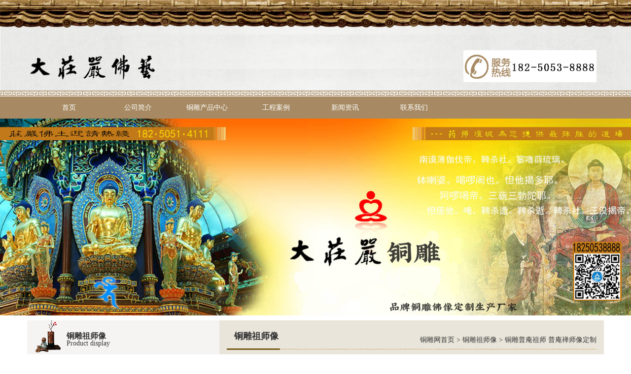

--- FILE ---
content_type: text/html; charset=utf-8
request_url: http://www.tongdiaoart.com/p/102.html
body_size: 6432
content:
<!DOCTYPE html>
<html lang="en">
<head>
  <meta charset="UTF-8">
  <title>铜雕普庵祖师 普庵禅师像定制 - 大庄严铜雕厂</title>
  <meta name="keywords" content="铜雕普庵祖师 普庵禅师像定制">
  <meta name="description" content="普庵祖师，又名普庵禅师，是禅宗“临济”法系第十三代法嗣，出生于宋徽宗政和5年，袁州宜春人。普庵祖师是一位以度黎民百姓为核心的大禅师。它的开示和神迹，在教界民间广为流传。普庵祖师精通梵语，以梵语拼音为咒，人称其为普庵咒。据说普庵祖师还活着时，曾制作《普庵印肃禅师语录》三卷行世。所付法的弟子有圆通、圆融、圆成、圆信、应世等人，此外师所传之咒，在后人禅宗寺院及民间甚为流传，除课诵之外，亦被人谱成了古琴曲和琵琶曲。它所传的“普庵咒”更能消灾解厄，使虫鼠蚊远离，凶神恶煞走避！常念诵能使风调雨顺、五谷丰登、六畜繁植、">
  <link rel="shortcut icon" href="http://image.tongdiaoart.com/storage/12810/images/20211126/20211126141152_50288.png">
  <meta name="viewport" content="width=device-width, initial-scale=1.0, minimum-scale=1.0, user-scalable=no" />
  <meta name="renderer" content="webkit" />
  <meta http-equiv="X-UA-Compatible" content="IE=Edge" />
  <meta name="format-detection" content="telephone=no" />
  <link rel="stylesheet" href="http://image.tongdiaoart.com/storage/12810/tpl/my_10/css/bootstrap.css">
  <!--兼容IE版本-->
  <!--[if lt IE 9]>
  <script src="http://image.tongdiaoart.com/storage/12810/tpl/my_10/js/html5shiv.min.js"></script>
  <script src="http://image.tongdiaoart.com/storage/12810/tpl/my_10/js/respond.min.js"></script>
  <![endif]-->
  <script src="http://image.tongdiaoart.com/storage/12810/tpl/my_10/js/jquery-1.11.3.min.js"></script>
  <script src="http://image.tongdiaoart.com/storage/12810/tpl/my_10/js/bootstrap.js"></script>
  <script type="text/javascript" src="http://image.tongdiaoart.com/storage/12810/tpl/my_10/js/jquery.superslide.2.1.1.source.js"></script>
  <script src="http://image.tongdiaoart.com/storage/12810/tpl/my_10/js/index.js"></script>
  <meta name="location" content="province=北京;city=北京;coord=116.306522891,40.0555055968">
<meta http-equiv="Cache-Control" content="no-transform" />
<meta http-equiv="Cache-Control" content="no-siteapp" />
</head>
<body>

<header class="index_Top container-fluid noPadding">
    <div class="logo_Box container noPadding">
      <!--logo-->
      
       <div class="ui-top">
      <div class="uilogo">
        <a href="http://www.tongdiaoart.com/"><img class="img-responsive img-center" src="http://image.tongdiaoart.com/storage/12810/images/20211126/20211126141133_18476.png" alt="logo"></a>
      </div>
     
      <!--全国免费热线-->
      <div class="col-md-4 col-lg-4 visible-lg visible-md">
        <img class="img-responsive img-center" src="http://image.tongdiaoart.com/storage/12810/tpl/my_10/picture/tel.png" alt="" style="float: right;">
      </div>
      
      
      <!--手机导航按钮-->
      <div class=" col-xs-2 visible-sm visible-xs nav_Btn_M wap_nav_k">
        <a href="#" alt="" class="pull-right wap_daoh">
          <!--<img src="http://image.tongdiaoart.com/storage/12810/tpl/my_10/picture/nva_btn_m.png" alt="" style="max-width: 100%;">-->
          导航
        </a>
      </div>
  
    </div>
   </div>  
  <!--手机版导航开始-->
   <ul class="list-unstyled nav_List_M">
        <li><a href="http://www.tongdiaoart.com/"   >首页</a></li><li><a href="http://www.tongdiaoart.com/about.html"   rel="nofollow"  target="_blank">公司简介</a></li><li><a href="http://www.tongdiaoart.com/p/4"    target="_blank">铜雕产品中心</a></li><li><a href="http://www.tongdiaoart.com/{filename}.html"   rel="nofollow" ></a></li><li><a href="http://www.tongdiaoart.com/p/118"    target="_blank">工程案例</a></li><li><a href="http://www.tongdiaoart.com/news.html"    target="_blank">新闻资讯</a></li><li><a href="http://www.tongdiaoart.com/contact.html"   rel="nofollow"  target="_blank">联系我们</a></li>
      </ul>
      <!--手机版导航结束-->
  </header>

  <!--头部结束-->
  <!--导航开始-->
  <nav class="pc_Nav_List_Box container-fluid noPadding visible-lg visible-md">
    <ul class="list-unstyled container">
     <li><a href="http://www.tongdiaoart.com/"   >首页</a></li><li><a href="http://www.tongdiaoart.com/about.html"   rel="nofollow"  target="_blank">公司简介</a></li><li><a href="http://www.tongdiaoart.com/p/4"    target="_blank">铜雕产品中心</a></li><li><a href="http://www.tongdiaoart.com/{filename}.html"   rel="nofollow" ></a></li><li><a href="http://www.tongdiaoart.com/p/118"    target="_blank">工程案例</a></li><li><a href="http://www.tongdiaoart.com/news.html"    target="_blank">新闻资讯</a></li><li><a href="http://www.tongdiaoart.com/contact.html"   rel="nofollow"  target="_blank">联系我们</a></li>
    </ul>
  </nav>
<!--导航结束-->
  <!--banner开始-->
  <section class="banner_Box container-fluid noPadding">
    <!--电脑版banner-->
    <div class="banner_Content_Pc visible-lg visible-md">
      <div class="bd_Pc">
        <ul class="list-unstyled">
          
          <li><a href="http://www.tongdiaoart.com/" title="铜雕"><img src="http://image.tongdiaoart.com/storage/12810/banner/20170802/20170802114955_93667.jpg" alt="铜雕"></a></li><li><a href="http://www.tongdiaoart.com" title="铜雕厂"><img src="http://image.tongdiaoart.com/storage/12810/banner/20170802/20170802115018_82957.jpg" alt="铜雕厂"></a></li><li><a href="http://www.tongdiaoart.com/" title="铸铜佛像"><img src="http://image.tongdiaoart.com/storage/12810/banner/20170802/20170802115027_53533.jpg" alt="铸铜佛像"></a></li>
       
        </ul>
      </div>
    </div>
    <!--手机版banner-->
    <div class="banner_Content_Wap visible-sm visible-xs">
      <div class="bd_Wap">
        <ul class="list-unstyled mobliebanner">
           <li><a href="http://www.tongdiaoart.com/" title="铜雕"><img src="http://image.tongdiaoart.com/storage/12810/banner/20170802/20170802114955_93667.jpg" alt="铜雕"></a></li><li><a href="http://www.tongdiaoart.com" title="铜雕厂"><img src="http://image.tongdiaoart.com/storage/12810/banner/20170802/20170802115018_82957.jpg" alt="铜雕厂"></a></li><li><a href="http://www.tongdiaoart.com/" title="铸铜佛像"><img src="http://image.tongdiaoart.com/storage/12810/banner/20170802/20170802115027_53533.jpg" alt="铸铜佛像"></a></li>
       

        </ul>
      </div>
    </div>
  </section>
  <script>
    //banner幻灯片效果
    jQuery(".banner_Content_Pc").slide({mainCell:".bd_Pc>ul",autoPlay:true});
    jQuery(".banner_Content_Wap").slide({mainCell:".bd_Wap>ul",autoPlay:true});
  </script>
  <!--banner结束-->
 <!--banner结束-->
  <section class="container noPadding">
    <!--内页左侧PC开始-->
    <div class="vd_Left_Pc visible-lg visible-md col-xs-4" style="z-index:2;">
      <div class="vd_Head">
        <div>
          <div class="pull-left">
            <img class="img-responsive" src="http://image.tongdiaoart.com/storage/12810/tpl/my_10/picture/vd_icon.png" alt="">
          </div>
          <div class="pull-left">
            <p>
             铜雕祖师像 <br>
              <span>Product display</span>
            </p>
          </div>
        </div>
      </div>
      <div class="vd_Body">
        <div class="pro_Left_Nav col-xs-4 visible-lg visible-md noPadding">
          
           <form method="get" action="/so_product">
            <div class="col-xs-10 noPadding">
        <input type="text" name="keyword"  class="form-control" placeholder="请输入搜索关键词" value="">
            </div>            
            <div class="col-xs-2 noPadding">
              <button class="search_Icon" type="submit" value="">
                <img src="http://image.tongdiaoart.com/storage/12810/tpl/my_10/picture/search.png" alt="产品中心">
              </button>
            </div>
        </form>
          
            <ul class="list-unstyled pro_Top_Nav mt50">
                             
          </ul>
        </div>
      </div>
      <!--********************************************-->
      
      
      
      
    <div class="vd_Contact_Box left_new_jg">   
              <img src="http://image.tongdiaoart.com/storage/12810/tpl/my_10/picture/leftbzimg.png" alt="">          
      </div>  
      
      
      
      
      
      
      
      <!--********************************************-->
      <div class="vd_Contact_Box">
        <div class="contact_Head visible-lg visible-md">
          <div class="vd_Head">
            <div>
              <div class="pull-left">
                <img class="img-responsive" src="http://image.tongdiaoart.com/storage/12810/tpl/my_10/picture/vd_icon.png" alt="">
              </div>
              <div class="pull-left">
                <p>
                  联系我们<br>
                  <span>Contact Us</span>
                </p>
              </div>
            </div>
          </div>
        </div>
        <div class="contact_Body">
          <p class="visible-lg visible-md">
            名称：大庄严铜雕厂 <br><br>
            电话：18250514111<br><br>
            邮箱：88314111@qq.com  <br><br>
            网址：http://www.tongdiaoart.com<br><br>
            地址：莆田市秀屿区前沁木材加工区东方大道1142-2号 <br><br>
          </p>
        </div>
      </div>
    </div>
    <!--内页左侧PC结束-->
    
<div class="vd_Left_Pc visible-lg visible-md col-xs-4 zuobian_bg" ></div>
    
     <div class="col-xs-12 visible-xs visible-sm mobliesere  mtb35">
             <form method="get" action="/so_product">
                <div class="col-xs-10 noPadding">
                 <input type="hidden" name="kwtype" value="0" />
                 <input type="text" class="form-control" id="search-keyword" name="keyword" placeholder="请输入搜索关键词" value="">
                
                </div>
                <div class="col-xs-2 noPadding">
                  <button class="search_Icon" type="submit" value="">
                    <img src="http://image.tongdiaoart.com/storage/12810/tpl/my_10/picture/search.png" alt="搜索">
                  </button>
                </div>
             </form>
            </div>
    <!--内页左侧WAP开始-->
    <div class="vd_Left_Wap col-xs-12 visible-sm visible-xs">
      <ul class="list-unstyled case_List_Wap">
       
                 
    
      </ul>
    </div>
    <!--内页左侧WAP结束-->
    <!--内页右侧开始-->
    <div class="pro_Vd col-lg-8 col-md-8 col-xs-12">
      <div class="pro_Vd_Head">
        <p>
          <span class="pull-left">铜雕祖师像</span>
          <ul class="list-unstyled pull-right">
            <li>
              <a href="http://www.tongdiaoart.com/">铜雕网首页</a> <span>&gt;</span> <a href="http://www.tongdiaoart.com/p/106">铜雕祖师像</a> <span>&gt;</span> 铜雕普庵祖师 普庵禅师像定制
            </li>
          </ul>
        </p>
      </div>
      <div class="pro_content_Box">
        <div class="pro_content_Top_Img">
         <h3 class="text-center">铜雕普庵祖师 普庵禅师像定制</h3>
          <p class="text-center date">07-16 09:30  </p>
          <img class="img-responsive img-center" src="http://image.tongdiaoart.com/storage/12810/product/20210715/20210715141837_81681.jpg" alt="铜雕普庵祖师 普庵禅师像定制">
        </div>
        <div class="pro_content_Body">          
          <h3>产品详情</h3>
          <hr>
          <hr>

          <p>
        <h4>普庵祖师简介：</h4><p style="text-indent: 2em;"><strong>普庵祖师</strong>，又名普庵禅师，是禅宗“临济”法系第十三代法嗣，出生于宋徽宗政和5年，袁州宜春人。普庵祖师是一位以度黎民百姓为核心的大禅师。它的开示和神迹，在教界民间广为流传。普庵祖师精通梵语，以梵语拼音为咒，人称其为普庵咒。据说普庵祖师还活着时，曾制作《普庵印肃禅师语录》三卷行世。所付法的弟子有圆通、圆融、圆成、圆信、应世等人，此外师所传之咒，在后人禅宗寺院及民间甚为流传，除课诵之外，亦被人谱成了古琴曲和琵琶曲。它所传的“普庵咒”更能消灾解厄，使虫鼠蚊远离，凶神恶煞走避！常念诵能使风调雨顺、五谷丰登、六畜繁植、事事如意。图中铜雕普庵祖师像是福建莆田大庄严<a data-mid="116" href="http://www.tongdiaoart.com/a/167.html">佛像厂家</a>制作的，普庵祖师穿僧袍结跏趺坐，非常的庄严肃穆。</p><p style="text-align: center;"><img src="http://image.tongdiaoart.com/storage/12810/product/20210715/1626321990744562.jpg" style="width: 578px; height: 771px;" title="普庵祖师左侧照" alt="普庵祖师左侧照" width="578" vspace="0" height="771" border="0"/></p><p style="text-align: center;">铜雕普庵祖师左侧照</p><p style="text-align: center;"><img src="http://image.tongdiaoart.com/storage/12810/product/20210715/1626321990943659.jpg" style="width: 578px; height: 771px;" title="普安祖师右侧照" alt="普安祖师右侧照" width="578" vspace="0" height="771" border="0"/></p><p style="text-align: center;">铜雕普庵祖师右侧照</p><p style="text-align: center;"><img src="http://image.tongdiaoart.com/storage/12810/product/20210715/1626321990859259.jpg" style="width: 578px; height: 771px;" title="普庵祖师侧面近照实拍" alt="普庵祖师侧面近照实拍" width="578" vspace="0" height="771" border="0"/></p><p style="text-align: center;">铜雕普庵祖师侧面近照实拍图</p><p style="text-align: center;"><img src="http://image.tongdiaoart.com/storage/12810/product/20210715/1626321990862700.jpg" style="width: 578px; height: 771px;" title="普庵祖师右侧近照现场实拍" alt="普庵祖师右侧近照现场实拍" width="578" vspace="0" height="771" border="0"/></p><p style="text-indent: 0em; text-align: center;">铜雕普庵祖师右侧近照现场实拍</p><h4><a data-mid="205" href="http://www.tongdiaoart.com/about.html">公司简介</a>：<br/></h4><p style="text-indent: 2em;">莆田市大庄严佛像雕塑厂主要经营:<a data-mid="70" href="http://www.tongdiaoart.com/p/40">铜雕佛像</a>、脱胎佛像、<a data-mid="242" href="http://www.tongdiaoart.com/a/203.html">铜香炉</a>、铜雕神像、铜雕动物雕塑、铜雕<a data-mid="188" href="http://www.tongdiaoart.com/a/190.html">人物雕塑</a>、<a data-mid="63" href="http://www.tongdiaoart.com/p/59">铜雕观音菩萨</a>、青铜器、<a data-mid="166" href="http://www.tongdiaoart.com/p/4">铜雕工艺品</a>等。 是福建知名的铜雕工艺品雕刻厂。拥有雄厚的师资团队,专业的技术人才和各种高科技的雕塑机械。我厂是一家具有独立设计、雕塑、铸造、安装施工能力的单位。拥有各种完善大型的先进生产设备。在产品设计,艺术造型,表面效果方面拥有莆田学院艺术系的多位教授对其全程指导。铸造部拥有多位经验丰富的高级铸造技师指导生产及制作。我厂本着“以质量求生存,以科技求发展”为原则,努力为广大高僧大德提供优质服务。咨询电话：18850346526<br/></p>
          </p>
          
          
       
          
             
          
        </div>
          <hr> 
          
          <div class="pro_pre"> 
            <div class="pro_pre-next"> 
         <span>上一篇：</span> <a href="http://www.tongdiaoart.com/p/80.html">禅宗二十八祖达摩祖师铜雕佛像 铜雕菩提达摩佛像</a>
          </div> 
           <div class="pro_pre-next">  
          <span>下一篇：</span> <a href="http://www.tongdiaoart.com/p/103.html">铜雕清水祖师佛像 麻章上人 黑面祖师 清水真人雕塑定制</a>
          </div> 
         </div>  
        
           <div class="pro_like"> 
          <div class="pro_liketitle"><i></i><span>相关产品</span></div>
             <div class="pro_like_flxe"> 
         <div class="prolike">  
              <a href="http://www.tongdiaoart.com/p/80.html">
               <div class="proborder">
                <img src="http://image.tongdiaoart.com/storage/12810/product/20210623/20210623101106_98087.jpg" alt="禅宗二十八祖达摩祖师铜雕佛像 铜雕菩提达摩佛像">              
                 </div>
                  <p>禅宗二十八祖达摩祖师铜雕佛像 铜雕菩提达摩佛像</p>
                  </a>
                </div><div class="prolike">  
              <a href="http://www.tongdiaoart.com/p/102.html">
               <div class="proborder">
                <img src="http://image.tongdiaoart.com/storage/12810/product/20210715/20210715141837_81681.jpg" alt="铜雕普庵祖师 普庵禅师像定制">              
                 </div>
                  <p>铜雕普庵祖师 普庵禅师像定制</p>
                  </a>
                </div><div class="prolike">  
              <a href="http://www.tongdiaoart.com/p/103.html">
               <div class="proborder">
                <img src="http://image.tongdiaoart.com/storage/12810/product/20210716/20210716151628_45572.jpg" alt="铜雕清水祖师佛像 麻章上人 黑面祖师 清水真人雕塑定制">              
                 </div>
                  <p>铜雕清水祖师佛像 麻章上人 黑面祖师 清水真人雕塑定制</p>
                  </a>
                </div>
             
              </div>
                </div>
          
           <!--评论--> 
          <div class="pl"> 
          
       <h3><span class="tbkaly"><img src="http://image.tongdiaoart.com/storage/12810/tpl/my_10/images/liuyan.png"></span><span class="tbkalywz">留言评论</span></h3>
        
    <div class="plliy"> 
    
    <form class="form-horizontal" method="post" action="/save_comment.html">
    <input type="hidden" name="type" value="product">
    <input type="hidden" name="id" value="102">
    <div class="form-group">    
        <div class="col-sm-12 nic">
            <input type="text" name="username" class="form-control" placeholder="昵称">
        </div>
    </div>
    <div class="form-group">
        <div class="col-sm-12 liy">
            <textarea class="form-control" name="content" rows="4" placeholder="留言评论"></textarea>
        </div>
    </div>
    <div class=" tj">
      
     <div class="guand">欢迎各位网友对本站评论</div>
      
        <div class="tijxin ">            
            <button type="submit" class="btn btn-default xinxi ">提交信息</button>
        </div>
    </div>
</form>
    
    
    
    <div class="media">
    <div class="media-body">
        <h4 class="media-heading">
         <small class="name-ccc">  JosephCon</small>
            <small class="pull-right timef">2026-01-03 02:13:01</small></h4>
        <div class="plnr">我关注你们的更新 旅游门户。激励人心阅读游记。 南區景點 鼓舞人心的 旅行分享! 超棒的情绪。</div>
    </div>
</div>
    
  </div>    
  </div>      
        <!--评论-->
    
      </div>
    </div>
    <!--内页右侧结束-->

  </section>
  <!--友情链接开始-->
<div class="sjjg"></div>
<footer class="index_Footer index_Footer2">
      <div class="footernav container">
   <div class="footernav_flex">
        <div class="footernavks"><a href="http://www.tongdiaoart.com/"   >首页</a></div><div class="footernavks"><a href="http://www.tongdiaoart.com/about.html"   rel="nofollow"  target="_blank">公司简介</a></div><div class="footernavks"><a href="http://www.tongdiaoart.com/p/4"    target="_blank">铜雕产品中心</a></div><div class="footernavks"><a href="http://www.tongdiaoart.com/{filename}.html"   rel="nofollow" ></a></div><div class="footernavks"><a href="http://www.tongdiaoart.com/p/118"    target="_blank">工程案例</a></div><div class="footernavks"><a href="http://www.tongdiaoart.com/news.html"    target="_blank">新闻资讯</a></div><div class="footernavks"><a href="http://www.tongdiaoart.com/contact.html"   rel="nofollow"  target="_blank">联系我们</a></div>

       </div>
  <p style="text-align: center;">
   大庄严铜雕厂提供：铜雕释伽牟尼佛、家居铜雕摆件、铜雕关公、铜雕观世音、铜雕十八罗汉、铜雕四大天王、铜雕韦驮、铜雕龙女、铜雕童男、铜雕普贤、铜雕文殊、铜雕地藏王、铜雕神像、挂件铜雕等铜雕塑像,有需要铜雕神像、铜雕四大天王、铜雕地藏王、家居铜雕摆件、铜雕十八罗汉、铜雕韦驮、铜雕关公铜雕文殊、、铜雕观世音、铜雕童男、铜雕释伽牟尼佛、铜雕龙女、铜雕普贤、挂件铜雕的朋友欢迎来电来厂咨询。10年专注，欢迎各位高僧大德光临、指教！
</p>
    </div>
     <div class="footer_Box container">
      
       <li><i></i><h6>联系方式<p>18250514111</p></h6></li>
       <li><i></i><h6>版权所有<p>©莆田大庄严</p> <p><a href="https://beian.miit.gov.cn/" > 闽ICP备10206874号-6 </a></p></h6></li>
       <li><i></i><h6>公司地址<p> 莆田市秀屿区前沁木材加工区东方大道1142-2号</p></h6></li>
       <h2>      <p class="text-center">版权所有 © 莆田大庄严 </p>
        
      <p class="text-center">电话：18250514111     </p>
      <p class="text-center">http://www.tongdiaoart.com     地址: 莆田市秀屿区前沁木材加工区东方大道1142-2号   备案号序号:<a href="https://beian.miit.gov.cn/" > 闽ICP备10206874号-6 </a> </p>
</h2> 
    </div>
    <!--左侧悬浮导航开始-->
    <div class="float_Nav visible-lg visible-md">
      <div class="float_Nav_Top">
        <img src="http://image.tongdiaoart.com/storage/12810/tpl/my_10/picture/banner_left_top.png" alt="">
      </div>
      <div class="float_Nav_Body">
        <ul class="list-unstyled">
         <li>
            <span>
              <img src="http://image.tongdiaoart.com/storage/12810/tpl/my_10/picture/banner_left_icon.png" alt="">
            </span>
            <a href="http://www.tongdiaoart.com/p/120">铜雕龙五爷</a>
          </li><li>
            <span>
              <img src="http://image.tongdiaoart.com/storage/12810/tpl/my_10/picture/banner_left_icon.png" alt="">
            </span>
            <a href="http://www.tongdiaoart.com/p/40">铜雕佛像</a>
          </li><li>
            <span>
              <img src="http://image.tongdiaoart.com/storage/12810/tpl/my_10/picture/banner_left_icon.png" alt="">
            </span>
            <a href="http://www.tongdiaoart.com/p/59">铜雕观音菩萨</a>
          </li><li>
            <span>
              <img src="http://image.tongdiaoart.com/storage/12810/tpl/my_10/picture/banner_left_icon.png" alt="">
            </span>
            <a href="http://www.tongdiaoart.com/p/109">铜雕三圣像</a>
          </li><li>
            <span>
              <img src="http://image.tongdiaoart.com/storage/12810/tpl/my_10/picture/banner_left_icon.png" alt="">
            </span>
            <a href="http://www.tongdiaoart.com/p/113">铜雕菩萨像</a>
          </li><li>
            <span>
              <img src="http://image.tongdiaoart.com/storage/12810/tpl/my_10/picture/banner_left_icon.png" alt="">
            </span>
            <a href="http://www.tongdiaoart.com/p/95">铜雕罗汉雕塑</a>
          </li><li>
            <span>
              <img src="http://image.tongdiaoart.com/storage/12810/tpl/my_10/picture/banner_left_icon.png" alt="">
            </span>
            <a href="http://www.tongdiaoart.com/p/92">铜雕哼哈二将</a>
          </li><li>
            <span>
              <img src="http://image.tongdiaoart.com/storage/12810/tpl/my_10/picture/banner_left_icon.png" alt="">
            </span>
            <a href="http://www.tongdiaoart.com/p/94">铜雕地藏王</a>
          </li><li>
            <span>
              <img src="http://image.tongdiaoart.com/storage/12810/tpl/my_10/picture/banner_left_icon.png" alt="">
            </span>
            <a href="http://www.tongdiaoart.com/p/99">铜雕四大天王护法</a>
          </li><li>
            <span>
              <img src="http://image.tongdiaoart.com/storage/12810/tpl/my_10/picture/banner_left_icon.png" alt="">
            </span>
            <a href="http://www.tongdiaoart.com/p/103">铜雕道教神像</a>
          </li><li>
            <span>
              <img src="http://image.tongdiaoart.com/storage/12810/tpl/my_10/picture/banner_left_icon.png" alt="">
            </span>
            <a href="http://www.tongdiaoart.com/p/106">铜雕祖师像</a>
          </li><li>
            <span>
              <img src="http://image.tongdiaoart.com/storage/12810/tpl/my_10/picture/banner_left_icon.png" alt="">
            </span>
            <a href="http://www.tongdiaoart.com/p/98">铜雕关公神像</a>
          </li><li>
            <span>
              <img src="http://image.tongdiaoart.com/storage/12810/tpl/my_10/picture/banner_left_icon.png" alt="">
            </span>
            <a href="http://www.tongdiaoart.com/p/107">铜雕密宗佛像</a>
          </li><li>
            <span>
              <img src="http://image.tongdiaoart.com/storage/12810/tpl/my_10/picture/banner_left_icon.png" alt="">
            </span>
            <a href="http://www.tongdiaoart.com/p/108">铜雕韦驮像</a>
          </li><li>
            <span>
              <img src="http://image.tongdiaoart.com/storage/12810/tpl/my_10/picture/banner_left_icon.png" alt="">
            </span>
            <a href="http://www.tongdiaoart.com/p/93">铜雕文殊普贤菩萨</a>
          </li> 
        </ul>
      </div>
      <div class="float_Nav_Bottom">
        <img src="http://image.tongdiaoart.com/storage/12810/tpl/my_10/picture/banner_left_bottom.png" alt="">
      </div>
    </div>
    <!--左侧悬浮导航结束-->
    <!--右侧在线QQ开始-->
    <div class="float_QQ visible-lg visible-md">
      <div class="float_QQ_Head">
        <h5 class="text-center">在线客服</h5>
        <hr class="float_QQ_Top_Line">
        <hr>
        <ul class="list-unstyled">
          <li>
            <a class="pull-left" href="http://wpa.qq.com/msgrd?v=3&uin=9656186&site=qq&menu=yes" alt="">
              <span>
                <img src="http://image.tongdiaoart.com/storage/12810/tpl/my_10/picture/qq.png" alt="">
              </span>
              9656186
            </a>
          </li>
          <li>
            <a class="pull-left" href="http://wpa.qq.com/msgrd?v=3&uin=&site=qq&menu=yes" alt="">
              <span>
                <img src="http://image.tongdiaoart.com/storage/12810/tpl/my_10/picture/qq.png" alt="">
              </span>
              
            </a>
          </li>
        </ul>
      </div>
      <div class="float_QQ_Body">
        <img src="http://image.tongdiaoart.com/storage/12810/tpl/my_10/picture/qq_middle.png" alt="">
      </div>
      <div class="float_QQ_Footer">
        <div class="wechat_Box">
          <img src="http://image.tongdiaoart.com/storage/12810/images/20211114/20211114175008_98825.jpg" alt="">
        </div>
        <h5 class="text-center">微信二维码</h5>
        <div class="tel_Box">
          <span>
            <img src="http://image.tongdiaoart.com/storage/12810/tpl/my_10/picture/left_tel.png" alt="">
          </span>
          <span>18250514111</span>
        </div>
      </div>
      <div class="scroll_Top">
        <a href="#" alt="">
          <img class="img-responsive img-center" src="http://image.tongdiaoart.com/storage/12810/tpl/my_10/picture/scroll_top.png" alt="">
        </a>
      </div>
    </div>
    <!--右侧在线QQ结束-->
  </footer>


  
<div class="wap_cj">
<a href="tel:18250514111"><i></i>服务热线</a>
<a href="tel:18250538888"><i></i>咨询热线</a>
<a href="http://api.map.baidu.com/geocoder?address=大庄严佛像工艺有限公司&output=html&src=webapp.baidu.openAPIdemo"><i></i>地图</a>
</div>
  
<div style="display:none;">cache</div><div style="text-align:center;display:none;"><span>Processed in 0.004594 Second.</span></div></body>
</html>